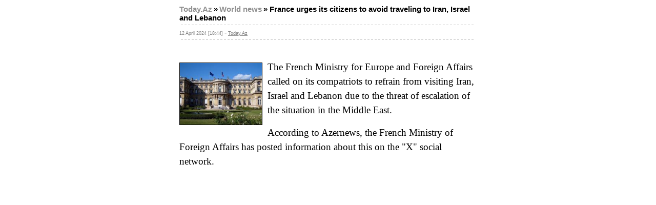

--- FILE ---
content_type: text/html; charset=UTF-8
request_url: https://today.az/print/news/regions/247087.html
body_size: 2146
content:
<html>
<head>
<meta http-equiv="Content-Type" content="text/html; charset=windows-1251">
<title>Today.Az - France urges its citizens to avoid traveling to Iran, Israel and Lebanon </title>
<link rel="stylesheet" type="text/css" href="/css/main_old.css">
</head>

<body topmargin="0" leftmargin="0" rightmargin="0" marginheight="0" marginwidth="0">

<center>
<table width="600" border="0" cellpadding="0" cellspacing="0">
  <tr>
	<td valign="top" bgcolor="#FFFFFF">
	  <table width="100%" border="0" cellpadding="10" cellspacing="0">
	    <tr>
		  <td class="normal3">
		     <a class="A_path" href="/">Today.Az</a> <span class="title1">&raquo;</span> <a class="A_path" href="/cat/27">World news</a> <span class="title1">&raquo; <b>France urges its citizens to avoid traveling to Iran, Israel and Lebanon </b></span><br>
			<table width="100%" border="0" cellpadding="3" cellspacing="3"><tr>
			<td background="/images/dash.gif"><img src="/images/spacer.gif" height="1"></td></tr></table>
			<span class="date1">12 April 2024 [18:44]</span> - <a class="date1" href='/view.php?id=247087'>Today.Az</a><br>
			<table width="100%" border="0" cellpadding="3" cellspacing="3"><tr>
			<td background="/images/dash.gif"><img src="/images/spacer.gif" height="1"></td></tr></table>
			<i></i><br><br>
						  <img src="/pictures/pic247087.jpg" align="left" width="160" height="120" border="1" style="margin-right: 10px; margin-top: 5px; margin-bottom: 5px;">
						<p style="box-sizing: border-box; margin-top: 0px; margin-bottom: 1rem; font-size: 1.2rem; line-height: 1.5; font-family: Roboto; background-color: rgb(255, 255, 255);">The French Ministry for Europe and Foreign Affairs called on its compatriots to refrain from visiting Iran, Israel and Lebanon due to the threat of escalation of the situation in the Middle East.</p><p style="box-sizing: border-box; margin-top: 0px; margin-bottom: 1rem; font-size: 1.2rem; line-height: 1.5; font-family: Roboto; background-color: rgb(255, 255, 255);">According to Azernews, the French Ministry of Foreign Affairs has posted information about this on the &quot;X&quot; social network.</p><div class="twitter-tweet twitter-tweet-rendered" style="box-sizing: border-box; font-family: Roboto; font-size: 16px; background-color: rgb(255, 255, 255); display: flex; max-width: 550px; width: 550px; margin-top: 10px; margin-bottom: 10px;"><iframe id="twitter-widget-0" scrolling="no" frameborder="0" allowtransparency="true" allowfullscreen="true" class="" title="X Post" src="https://platform.twitter.com/embed/Tweet.html?dnt=false&embedId=twitter-widget-0&features=[base64]%3D%3D&frame=false&hideCard=false&hideThread=false&id=1778730428389531799&lang=en&origin=https%3A%2F%2Fwww.azernews.az%2Fregion%2F224559.html&sessionId=06c4d533887e1f7d10a0546d41911ee5d562b80f&theme=light&widgetsVersion=2615f7e52b7e0%3A1702314776716&width=550px" data-tweet-id="1778730428389531799" style="box-sizing: border-box; border-width: 0px; border-style: initial; max-width: 100%; height: 602px; position: static; visibility: visible; width: 550px; display: block; flex-grow: 1; aspect-ratio: 1.77778 / 1 !important;" /></div><p style="box-sizing: border-box; margin-top: 0px; margin-bottom: 1rem; font-size: 1.2rem; line-height: 1.5; font-family: Roboto; background-color: rgb(255, 255, 255);">&quot;Due to the risk of military escalation in the Middle East, the Ministry of Foreign Affairs advises French citizens to avoid trips to Iran, Lebanon, Israel and Palestine in the coming days,&quot; the information said.</p><p style="box-sizing: border-box; margin-top: 0px; margin-bottom: 1rem; font-size: 1.2rem; line-height: 1.5; font-family: Roboto; background-color: rgb(255, 255, 255);">In addition, there is a ban on business trips by French officials to these countries.</p><p style="box-sizing: border-box; margin-top: 0px; margin-bottom: 1rem; font-size: 1.2rem; line-height: 1.5; font-family: Roboto; background-color: rgb(255, 255, 255);">The organization also said that the families of French diplomats in Iran will leave the country.</p><div><br /></div>

			<br><br>
			<table width="100%" border="0" cellpadding="3" cellspacing="3"><tr>
			<td background="/images/dash.gif"><img src="/images/spacer.gif" height="1"></td></tr></table>
		  </td>
		</tr>
	  </table>
	</td>
  </tr>
</table>

<table width="600" border="0" cellpadding="0" cellspacing="0">
  <tr>
    <td align="center" class="normal1">
	  Copyright &copy; Today.Az<br><br>
	</td>
  </tr>
</table>

</body>
</html>
<script defer src="https://static.cloudflareinsights.com/beacon.min.js/vcd15cbe7772f49c399c6a5babf22c1241717689176015" integrity="sha512-ZpsOmlRQV6y907TI0dKBHq9Md29nnaEIPlkf84rnaERnq6zvWvPUqr2ft8M1aS28oN72PdrCzSjY4U6VaAw1EQ==" data-cf-beacon='{"version":"2024.11.0","token":"94c0618c9484481181ca792fc3749a41","r":1,"server_timing":{"name":{"cfCacheStatus":true,"cfEdge":true,"cfExtPri":true,"cfL4":true,"cfOrigin":true,"cfSpeedBrain":true},"location_startswith":null}}' crossorigin="anonymous"></script>
